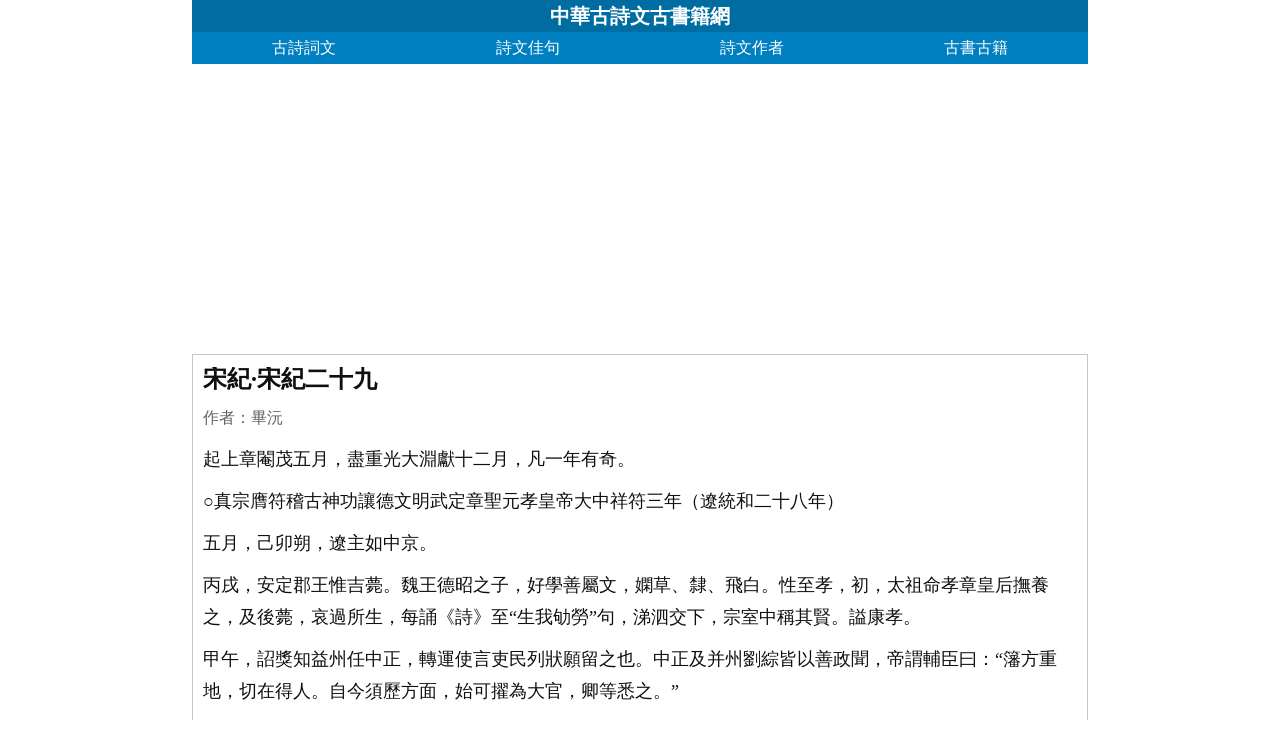

--- FILE ---
content_type: text/html; charset=utf-8
request_url: https://www.arteducation.com.tw/guwen/bookv_772.html
body_size: 20180
content:
<!DOCTYPE html><html lang="zh-TW"><head><meta charset="utf-8"><meta http-equiv="Content-Language" content="zh-TW" /><meta http-equiv="Cache-Control" content="no-transform" /><meta http-equiv="Cache-Control" content="no-siteapp" /><meta http-equiv="X-UA-Compatible" content="IE=edge,chrome=1" /><meta name="viewport" content="width=device-width, initial-scale=1, maximum-scale=1, user-scalable=no"><meta name="applicable-device" content="pc,mobile" /><meta name="format-detection" content="telephone=no,email=no,adress=no" /><title>續資治通鑑·宋紀·宋紀二十九_全文_原文_翻譯_解釋_意思_心得_中華古詩文古書籍網</title><meta name="description" content="宋紀·宋紀二十九作者：畢沅起上章閹茂五月，盡重光大淵獻十二月，凡一年有奇。  ○真宗膺符稽古神功讓德文明武定章聖元孝皇帝大中祥符三年（遼統和二十八年） 五月，己卯朔，遼主如中京。 丙戌，安定郡王惟吉薨。魏王德昭之子，好學善屬文，嫻草、隸、飛白。性至孝，初，太祖命孝章皇后撫養之，及後薨，哀過所生，每誦《詩》至“生我劬勞”句，涕泗交下，宗室中稱其賢。謚康孝。 甲" /><link type="text/css" rel="stylesheet" href="/style/all.css" /><link rel="canonical" href="https://www.arteducation.com.tw/guwen/bookv_772.html" /><script src="/8/aauto.js"></script><!--[if lt IE 9]><script src="/style/html5shiv.min.js"></script><![endif]--></head><body><header class="header"><h1><a href="/">中華古詩文古書籍網</a></h1><nav class="nav"><a href="/">古詩詞文</a><a href="/mingju/">詩文佳句</a><a href="/authors/">詩文作者</a><a href="/guwen/">古書古籍</a></nav></header><div style="clear:both;"></div><script src="/8/aresponsive.js"></script><!--BEGIN--><article><div id="main3" class="main3"><div id="bookvPlay772" style="display:none; clear:both; margin-bottom:-15px; margin-top:10px;"></div><div class="sons"><div class="cont"><h1>宋紀·宋紀二十九</h1><p class="source"><span>作者：</span><a href="/search/%e6%af%95%e6%b2%85">畢沅</a></p><div class="contson"><p>起上章閹茂五月，盡重光大淵獻十二月，凡一年有奇。 </p><p> ○真宗膺符稽古神功讓德文明武定章聖元孝皇帝大中祥符三年（遼統和二十八年） </p><p>五月，己卯朔，遼主如中京。 </p><p>丙戌，安定郡王惟吉薨。魏王德昭之子，好學善屬文，嫻草、隸、飛白。性至孝，初，太祖命孝章皇后撫養之，及後薨，哀過所生，每誦《詩》至“生我劬勞”句，涕泗交下，宗室中稱其賢。謚康孝。 </p><p>甲午，詔獎知益州任中正，轉運使言吏民列狀願留之也。中正及并州劉綜皆以善政聞，帝謂輔臣曰：“籓方重地，切在得人。自今須歷方面，始可擢為大官，卿等悉之。” </p><p>辛丑，京師大雨，平地數尺，壞廬舍，民有壓死者，賜布帛。 </p><p>先是，高麗國王王治之妃皇甫氏，有外族金致陽，出入宮掖，人言其有私，王治杖致陽，配遠地。王治薨，子誦嗣位，年十八矣。皇甫妃攝政，召致陽，授閤門通事舍人，不數年，貴寵無比。皇甫妃生子，即私於致陽所生也，謀立為王後。王誦有從弟徇，號大良院君，皇甫妃忌之，強令為僧，復遣人潛害，賴寺僧匿之獲免。 </p><p>王誦有疾，密召給事中蔡忠順，諭以輔立詢，勿令國屬異姓。忠順議遣人迎詢，而召西北面巡檢使康肇入衛。肇聞召，行至洞州，其幕下主書魏從、掌書記崔昌素怨王誦，謀為亂，給肇曰：“王疾篤，命在頃刻，宜徐行觀變。”肇猶豫不行。皇甫妃聞肇且至，惡之，遣內侍守岊領以遏之。肇父在王京，知釁隙已開，乃為書納竹杖中，令奴除發為僧，報肇曰：“王已逝，群凶用事，可亟舉兵來！”奴晝夜急走至肇所，氣竭而斃。肇探仗得書，信為然，即率甲騎五千，聲言入靖國難，至平州，始知王誦未薨，喪氣垂頭良久。其黨曰：“業已來，不可止也。”肇意遂決，廢王誦為讓國公，殺致陽，遷皇甫妃於黃州，流其親黨于海島；遣兵迎詢，立為王。詢以肇為西京留守。肇鏇弒王誦於積城縣。 </p><p>遼主謂群臣曰：“康肇弒其君誦而立詢，因而相之，大逆也，宜發兵問其罪。”群臣皆曰：“可。”國舅詳袞蕭迪里諫曰：“國家連年征討，士卒抏敝。況陛下在諒陰，年穀不登，創痍未復。高麗小國，城壘完固，勝不為武，萬一失利，恐貽後悔。不如遣一介之使，告問其故，彼若伏罪則已，不然，興師未晚。”遼主狃於南伐之勝，不聽，丙午，詔諸道繕甲兵以備東征。 </p><p>六月，庚戌，遼遣使告糴，詔雄州糴粟二萬石，賤價賑之。 </p><p>知河中府楊舉正言本府父老僧道千二百九十人狀請車駕親祀后土，詔不許。 </p><p>丙辰，頒諸州《釋奠玄聖文宣王廟》並《祭器圖》。 </p><p>詔：“前歲陝西饑民有鬻子者，官為贖還其家。” </p><p>翰林侍讀學士、禮部尚書郭贄卒。帝以舊學故，親往哭之，輟朝三日，贈左僕射，諡文懿。贄喜延譽後進，宋白、趙昌言，皆其所薦也。 </p><p>翰林侍讀學士、禮部尚書邢昺，被病請告。壬戌，帝親臨問，賜藥一奩。故事，非宗戚將相，無省疾臨喪之禮，惟郭贄與昺以恩舊特用之。及卒，輟朝二日，贈左僕射。洪湛之得罪也，昺力居多，王欽若德之，昺被寵幸，亦欽若左右之。 </p><p>秋，七月，丙申，戶部尚書溫仲舒卒，贈左僕射，謚恭肅。仲舒少與呂蒙正契厚，又同登第。仲舒黜廢累年，蒙正居中書，極力援引；及被任用，反攻蒙正，士論薄之。 </p><p>己亥，詔：“南宮、北宅大將軍已下各赴書院講經史。諸子十歲以上並須入學，每日授經書，至午後乃罷；仍委侍教教授、伴讀官誘勸，無令廢惰。” </p><p>辛丑，文武官、將校、耆艾、道釋三萬餘人詣闕請祀汾陰后土，不允。表三上，八月，丁未朔，詔以來年春有事於汾陰。 </p><p>戊申，以知樞密院事陳堯叟為祀汾陰經度制置使，翰林學士李宗諤副之。 </p><p>河北轉運使李士衡獻錢帛三十萬以佐用度，詔褒之。 </p><p>己酉，發陝西、河東兵五千人赴汾陰給役，置急腳遞鋪，出廄馬，增驛傳遞鋪卒至八千餘人。 </p><p>庚戌，命翰林學士晁迥、楊億等與太常禮院詳定祀汾陰儀注。 </p><p>詔：“汾陰路禁弋獵，不得侵占民田，如東封之制。” </p><p>壬子，升、洪、潤州屢火，遣使存撫，祀境內山川。 </p><p>甲寅，召近臣觀書龍圖閣，帝閱《元和國計簿》，三司使丁謂進曰：“唐江淮歲運米四十萬至長安，今乃五百餘萬，府庫充仞，倉廩盈衍。”帝曰：“民俗康阜，誠賴天地宗廟降祥，而國儲有備，亦自計臣宣力也。”謂再拜謝。 </p><p>丁巳，詔：“寶鼎縣不得笞箠人，有罪並送府驅遣。” </p><p>庚申，解州言池鹽不種自生，其味特嘉；取其精明尤異者上進。詔遣使祭池廟。 </p><p>賜大理評事蘇耆進士及第。耆，易簡子，宰相王旦女婿也。耆先舉進士，及唱第，格在諸科，知樞密院陳堯叟為帝具言之，帝顧問旦，旦卻立不對。耆曰：“願縣修學。”既出，堯叟謂旦曰：“公一言，則耆及第矣。”旦笑曰：“上親臨軒試天下士，示至公也。旦為宰相，自薦親屬於冕旒之前，士子盈庭，得無失禮？”堯叟愧謝曰：“乃知宰相真自有體。”至是耆獻所為文，召試學士院，而有是命。旦長女婿殿中丞雍丘韓億，亦嘗獻所為文，帝亟欲召試，旦力辭之。億例當守遠郡，帝特召見，改太常博士，知洋州。旦私語其女曰：“韓郎入川，汝第歸吾家，勿憂也。吾若有求於上，它日使人指韓郎緣婦翁奏免遠適，則其為損不細矣。”億聞之，喜曰：“公待我厚也。” </p><p>丙寅，遼主謁顯陵、乾陵。 </p><p>丁卯，群臣五表請上尊號；不許。 </p><p>遼主自將伐高麗，以皇弟楚王隆祐留守京師，北府宰相、駙馬都尉蕭巴雅爾為都統，北面林牙蕭僧努為都監。 </p><p>辛未，命曹利用祭汾河。 </p><p>有司定祀后土儀，度廟庭，擇地為坎，其玉冊、玉匱、石匱、石感、印寶，悉如社首之制；從之。 </p><p>乙亥，河中府父老千七百人詣闕迎駕，帝勞問之，賜以緡帛。 </p><p>九月，戊寅，詔：“西路行營，宜令儀鸞司止用油幕為屋，以備宿衛，不須覆以蘆竹。” </p><p>辛巳，河東轉運使、兵部郎中陳若拙請以所部緡錢芻粟十萬轉輸河中以助經費，許之。 </p><p>癸未，陳堯叟言：“築壇於脽上，如方丘之制。廟北古雙柏旁起堆阜，即就用其地焉。” </p><p>乙酉，遼使冊西平王李德明為夏國王。鏇遺樞密直學士高正、引進使韓杞宣問高麗王詢。 </p><p>丁亥，帝作《宗室座右銘》並注，賜寧王元亻屋而下，從判宗正等趙湘請也。 </p><p>知華州崔端言父老二千餘人慾詣闕請幸西嶽，詔答之。 </p><p>癸巳，杖殺入內高品江守恩於鄭，坐擅取民田麥穗及私役軍士故也。論者謂朝廷行罰不私，中外莫不悚慶。 </p><p>初，有司議：“祀宇之旁難行覲禮，欲俟還至河中，朝會，肆赦。”於是陳堯叟等言：“寶鼎行宮之前，可以設壇遺，如東封之制。”詔如堯叟等奏。 </p><p>甲辰，內出綏撫十六條，頒江、淮南安撫使。 </p><p>冬，十月，庚戌，陳堯叟言解州父老欲詣闕奉迎車駕，詔堯叟諭止之。 </p><p>戊午，命三司使丁謂赴汾陰路計度糧草。 </p><p>庚申，丁謂等上《大中祥符封禪記》五十卷，帝制序，藏祕閣。 </p><p>是月，女真進良馬萬匹於遼，乞從征高麗，遼主許之。高麗王王詢遣使奉表於遼，乞罷師，不許。 </p><p>十一月，庚辰，司天台韓顯符所造銅渾儀，徙置於龍圖閣，召輔臣同觀。詔顯符擇監官或子孫可教者授其法。 </p><p>李允則以遼人舉兵伐高麗事上聞，帝謂王旦等曰：“契丹伐高麗，萬一高麗窮蹙，或歸於我，或來乞師，何以處之？”旦曰：“當顧其大者。契丹方固盟好，高麗貢奉累歲不一至。”帝曰：“然。可諭登州侍其旭，如高麗有使來乞師，即語以累年貢奉不入，不鋼彈於朝廷；如有歸投者，第存恤之，不須以聞。” </p><p>遼主自將步騎四十萬，號義軍，乙酉，渡鴨綠江。康肇率師御之，戰敗，退保銅州。遼主封書於箭，諭高麗曰：“朕以前王誦服事朝廷久矣，今逆臣康肇，弒君立幼，故親率精兵，已臨國境。汝等能縛送康肇，即可班師。”丙戌，肇分兵為三，隔水而陣，一營於州西，據三水之會，肇居其中，一營於近州之山，一附城而營。肇以劍車排陣，遼師進攻之，屢卻。肇遂有輕敵之心，與人彈棋。丙戌，遼先鋒耶律敏諾率詳袞耶律達魯擊破三水砦，擒斬肇及副將李立，追亡數十里，獲所棄糧餉、鎧仗不可勝計。會遼主軍至，斬首三萬餘級。戊子，銅、霍、貴、寧等州皆降。都統蕭巴雅爾復大破高麗於努古達嶺。 </p><p>辛卯，王詢遣使上表請朝，遼主命群臣議，皆謂宜納。積慶宮使耶律瑤珠獨曰：“詢始一戰而敗，遽求納款，此詐耳，納之恐墮其計。待其勢窮力屈，納之未晚。”遼主亟於成功，許其朝，遂禁軍士俘掠，以政事舍人馬保佑為開京留守，安州團練使昂克巴為副留守，遺太子太師伊蘭將騎兵一千送保佑等赴京，又遣右僕射高正率兵往迓王詢。 </p><p>先是詢遣中郎將智蔡文援西京，而遼令盧顗、劉經入西京諭降。其守將已繕降表矣，蔡文至，焚其表，殺顗、經。城中疑貳，蔡文出屯城南。會東北界都巡檢使卓思正率兵至，與蔡文合兵入城守。遼又使韓杞等往諭，思正出驍騎突殺杞等。思正以蔡文為先鋒出拒，保佑、伊蘭等敗走。又圍高正使館，正與麾下壯士突圍出，餘卒多死。遼主怒，復遣伊蘭擊之，蔡文累戰皆敗。越五日，遼主進駐城西，城中恟懼，思政佯言出戰，夜開門循，蔡文奔還。 </p><p>高麗諸臣欲降，姜邯寶曰：“當避其鋒，徐圖興復耳。”王詢乃夜攜後宮及吏部侍郎蔡忠順等遁去。巴雅爾、敏諾等破開京，焚宮廟民居皆盡，追至清江而還。 </p><p>庚子，陝州言寶鼎縣黃河清。十二月，丙午，寶鼎縣黃河再清。集賢校理晏殊獻《河清頌》。 </p><p>壬子，大宴含光殿。軍校營在新城外者，並令終宴，至夕，遣內侍持鑰往諸門，俟盡出，闔扉入鑰。遂為定製。 </p><p>乙卯，告太廟，奉天書，如東封之制。 </p><p>丙辰，以資政殿大學士向敏中權東京留守；三司使丁謂為行在三司使，鹽鐵副使林特副之。 </p><p>丁巳，翰林學士李宗諤等上《新修諸道圖經》千五百六十六卷，詔獎之。 </p><p>禁扈從諸色人燔爇道路草木。 </p><p>知雜御史趙湘，請依《周禮》置土訓、誦訓，纂錄所經山川古蹟風俗，以資宸覽；詔錢易、陳越、劉筠、宋綬掌其事，每頓進一卷。 </p><p>龍圖閣待制孫奭，由經術進，守道自處，即有所言，未嘗阿附取悅。帝嘗問以天書，奭對曰：“臣愚所聞：‘天何言戰！’豈有書也！”帝知奭朴忠，每優容之。是歲，特命向敏中諭奭，令陳朝廷得失。奭上納諫、恕直、輕徭、薄賦四事，頗施用其言。及將有汾陰之役，會歲旱，京師近郡谷價翔貴，奭遂奏疏曰：“先王卜征五年，歲習其祥，祥習則行，不習則增修德而改卜。陛下始畢東封，更議西幸，則非先王卜征五年慎重之意，其不可一也。夫汾陰后土，事不經見。昔漢武帝將行封禪大禮，欲優遊其事，故先封中嶽，祀汾陰，始巡幸郡縣，浸尋於泰山。今陛下既已登封，復欲行此，其不可二也。《周禮》，圜丘、方澤，所以郊祀天地，今南北郊是也。漢初承秦，唯立五畤以祀天，而后土無祀，故武帝立祠於汾陰。自元、成以來，從公卿之議，徙汾陰后土於北郊，後之王者多不祀汾陰。今陛下乃欲舍北郊而祀汾陰，其不可三也。西漢都雍，去汾陰至近。今陛下經重關，越險阻，輕棄京師根本，其不可四也。河東者，唐王業所起之地，唐又都雍，故明皇間幸河東，因祀后土，與聖朝事異。今陛下無故欲祠汾陰，其不可五也。夫遇災而懼，周宣所以中興。比年以來，水旱相繼，陛下宜側身修德以答天譴，豈宜下徇奸回，遠勞民庶，忘社稷之大計，慕簫鼓之盤游！其不可六也。夫雷以二月出，八月入，失時則為異；今震雷在冬，為異尤甚。天戒丁寧，陛下未悟，其不可七也。先王先成民而後致力於神，今國家土木之功，累年未息，水旱作沴，饑饉居多；乃欲勞民事神，神其享之乎！其不可八也。陛下欲行此禮，不過如漢武帝、唐明皇刻石頌功而已，此皆虛名也。陛下欽明睿哲，當追蹤二帝、三王之事，豈止效此虛名！其不可九也。唐明皇嬖寵害政，奸佞當塗，身播國屯，兵纏魏闕，今議者引開元故事以為盛烈，乃欲倡導陛下而為之，其不可十也。臣猶懼言不逮意，願少賜清問，以畢其說。” </p><p>帝遣內侍皇甫繼明諭以具條再上，於是奭又上疏曰：“陛下將幸汾陰，而京師民心弗寧，江、淮之眾，困於調發，理須鎮安而矜存之。且土木之功未息而攘奪之盜必行，契丹治兵不遠邊境，雖馳單使，寧保其心！昔黃巢出自凶飢，陳勝起於徭戍。隋煬帝緣勤遠略，唐高祖由是開基；晉少主智昧邊防，耶律德光因之入汴。今陛下俯從奸佞，遠棄京師，罔念民疲，不虞邊患，涉仍歲荐饑之地，修違經久廢之祠，又安知饑民之中無黃巢之劇賊乎？役徒之內無陳勝之大志乎？肘腋之下無英雄之窺伺乎？燕薊之間無敵人之觀釁乎？陛下方祠后土，駐蹕河中，若敵騎敗盟，忽及澶淵，陛下知魏鹹信能堅據河橋乎？周瑩居中山能摧鋒卻敵乎？又或渠魁俠帥，嘯聚原野，劫掠州縣，侵軼郊畿，行在遠聞，得不驚駭？陛下雖前席問計，群臣欲借箸出奇，以臣料之，恐無及也。又，竊見今之奸臣，以先帝寅畏天災，詔停封禪，故贊陛下力行東封，以為繼成先志也。先帝欲北平幽朔，西取繼遷，大勛未集，用付陛下，則群臣未嘗獻一謀、畫一策，以佐陛下繼先帝之志。而乃卑辭重幣，求和於契丹，蹙國縻爵，姑息於保吉；謂主辱臣死為空言，以誣下罔上為己任。撰造祥瑞，假託鬼神，才畢東封，便議西幸，輕勞聖駕，虐害饑民，冀其無事往還，謂已大成勳績。是陛下以祖宗艱難之業，為佞邪僥倖之資，臣所以長嘆痛哭也！” </p><p>時群臣數奏祥瑞，奭又上疏言：“五載巡狩，《虞書》常典；觀民設教，羲《易》明文。何須紫氣黃雲，始能封岳；嘉禾異草，然後省方！今野雕山鹿，並形奏簡，秋旱冬雷，率皆稱賀。將以欺上天，則上天不可欺；將以愚下民，則下民不可愚；將以欺後世，則後世必不信；腹非竊笑，有識盡然，上玷聖明，不為細也！”疏入，不報。 </p><p> ○真宗膺符稽古神功讓德文明武定章聖元孝皇帝大中祥符四年（遼統和二十九年） </p><p>春，正月，乙亥朔，遼主自高麗班師，所降諸城復叛。至貴州南峻岭谷，大雨連日，馬駝皆疲，甲仗多遺棄，霽，乃得渡。 </p><p>陝西提點刑獄官言邠、寧、環、慶副都部署陳興縱所部禁兵劫盜，詔釋不誅，辛巳，徙知永興軍王嗣宗代之。 </p><p>邠州城東有靈應公廟，傍有山穴，群狐處焉，妖巫挾之為人禍福，凡水旱疾疫悉禱之。及嗣宗至，毀其廟，熏其穴，得數十狐，盡殺之，淫祀遂息。</p><p>詔：“執事汾陰懈怠者，罪勿原。” </p><p>癸未，代州言粟斗十餘錢。 </p><p>乙酉，親習祀后土儀於崇德殿。 </p><p>丁亥，謁啟聖院太宗神御殿、普安院元德皇后聖容，告將行也。 </p><p>己丑，遼主次鴨綠江。庚寅，皇后及皇弟楚王隆祐迎於來遠城。 </p><p>丁酉，車駕奏天書發京師。群臣言日上有黃氣如匹素，五色雲如蓋。是夕，次中牟縣。 </p><p>戊戌，次鄭州。命陳彭年、王曙同詳定邀駕詞狀。 </p><p>庚子，次鞏縣。判河陽張齊賢見於汜水頓，侍食畢，即還任。 </p><p>辛丑，過訾邨，設幄殿，奉置山陵神坐，帝靴袍拜哭奠獻。是日，有白霧起陵上，俄覆神幄，群臣以為帝哀慘所感。夕，次偃師縣。 </p><p>壬寅，至西京。 </p><p>甲辰，發西京，至慈澗頓，大官始進素膳。夕，次新安縣。 </p><p>二月，乙巳朔，次澠池縣。 </p><p>戊申，東京言獄空。 </p><p>壬子，出潼關，渡渭河，次嚴信倉，遣近臣祀西嶽。 </p><p>丙辰，次永安鎮，遣近臣祀河瀆。 </p><p>丁巳，發永安鎮，群臣言有黃雲隨天書輦。法駕入寶鼎縣奉祇宮。 </p><p>戊午，致齋。召近臣登延慶亭，南望仙掌，北瞰龍門，自宮至脽，列植嘉樹，六師環宿，行闕旌旗帟幕照耀效次，眺覽久之。 </p><p>己未，寶鼎縣守臣言氵糞泉涌，有光如燭。庚申，群官宿祀所。 </p><p>辛酉，具法駕詣脽壇，夾路燎火，其光如晝，甬道盤屈，周以黃麾仗。至壇次，服袞冕，登壇，祀后土地祇，備三獻，奉天書於神坐之左，以太祖、太宗並配，悉如封禪禮。司天奏言黃氣繞壇，月重輪，眾星不見，惟大角光明。少頃，改服通天冠、絳紗袍，乘輦詣廟，登歌奠獻，省封石匱，遣官分奠諸神。登鄈丘亭，視汾河，望梁山，顧左右曰：“此漢武帝泛樓船處也。”即日，還奉祇宮。詔以奉祇宮為太寧宮，增葺殿室，設后土聖母像，又遣官祭告河瀆。 </p><p>壬戌，御朝覲壇，受群臣朝賀。大赦天下，恩賜如東封例。建寶鼎縣為慶成軍，給復二年，賜天下酺三日。大宴穆清殿，賜父老酒食衣帛。帝作《汾陰二聖配饗銘》、《河瀆》、《西海》等贊。 </p><p>癸亥，發慶成軍，觀氵糞泉。夕，次永安鎮。 </p><p>甲子，次河中府，幸舜廟，賜舜井名廣孝泉。度河橋，觀鐵牛。又幸河瀆廟，登後亭，見民有操舟而漁，秉耒而耕者，帝曰：“百姓作業其樂乎！使吏無侵憂，則日用而不知矣。” </p><p>召草澤李瀆、劉巽；瀆以疾辭，授巽大理評事，致仕。瀆，瑩子，淳澹好古，王旦、李宗諤與之世舊，每勸其仕，瀆皆不答。於是直史館孫冕言其隱操，陳堯叟復薦之。既辭疾不至，遣內侍勞問，令長吏歲時存問。 </p><p>乙丑，御宣恩樓觀酺。 </p><p>加號西嶽金天王曰順聖金天王，遣鴻臚少卿裴莊祭告。又詔葺夷、齊廟。 </p><p>丙寅，賜親王、輔臣、百官酺宴於行在尚書省，凡二日。 </p><p>戊辰，發河中府。己巳，次華陰縣，幸雲台觀觀陳摶畫像，除其觀田租。庚午，謁順聖金天王廟，群臣陪位，遣官分奠廟內諸神。又幸巨靈真君觀，並除其田租，宴從官父老於行宮之宣澤樓。召見華山隱士鄭隱、敷水隱士李寧，賜隱號曰貞晦先生。 </p><p>辛未，次閿鄉縣，召承天觀道士柴通玄，賜坐，問以無為之要，除其觀田租。通玄年百餘歲，善服氣，語無文飾，多以修身謹行為說雲。 </p><p>壬申，次湖城縣，宴虢州父老於行宮門。 </p><p>三月，甲戌朔，次陝州，召草澤魏野，辭疾不至。野居州之東郊，不求聞達，趙昌言、寇準來守是州，皆賓禮焉。野分詩精苦有唐人風，遼使者嘗言本國得其《草堂集》上帙，願求全部，詔與之。至是帝巡幸之暇，回望林嶺間，亭檻幽絕，意非民俗所居，時野方教鶴舞，俄報有中使至，抱琴逾坦而走。帝乃遣使圖上其所居，令長吏常加存撫。 </p><p>乙亥，幸順正王廟，宴從官父老於霈澤惠民樓。又登北樓，望大河，賜運河卒時服。是日，雨，石普請駐蹕城中，勿涉泥濘，因令扈從至西京。 </p><p>戊寅，次新安縣。帝之還也，以道遠，閔衛士肩輿執蓋之勞，多乘車馬，御烏藤帽。翼日，入西京，以知河南府薛映有治狀，賜詩嘉獎。癸未，張齊賢來河陽來朝，召之也。 </p><p>甲申，幸太子太師呂蒙正第，慰撫之，賜賚有加。問蒙正：“諸子孰可用？”對曰：“臣之子豚犬耳；臣侄夷簡，宰相才也。” </p><p>陳堯叟、李宗諤自河中府來朝，言初經度祀事至禮畢，凡土木工三百九十萬餘，止役軍士輦送糧草，供應頓遞亦未嘗差擾編民，帝稱善。 </p><p>戊子，丁謂言有鶴二百餘翔天書殿上，又有五百餘飛集太清殿。 </p><p>乙丑，御五鳳樓觀酺。 </p><p>車駕將朝陵，甲午，發西京。 </p><p>乙未，帝素服乘馬至永安縣，齋於行宮。丙申，謁安陵、永昌、永熙、元德皇太后陵。帝奠獻悲泣，感動左右。又遍詣諸後陵、諸王墳致奠。命中使遍祭皇親諸墳及詣汝州祭秦王墳。 </p><p>丁酉，次鞏縣，張齊賢辭歸河陽，賜衣帶、器幣如侍祀例。 </p><p>戊戌，至汜水縣。虎牢關路險，命執炬火以警行者。河陽結採為樓，備樂奏，帝以太宗忌辰甫近，亟止之。夕，至滎陽縣。改虎牢關為行慶關。 </p><p>己亥，次鄭州。庚子，召從官宴於迴鑾慶賜樓，宴父老於樓下，不作樂。 </p><p>癸卯，次瓊林苑，賜部署鈐轄羊酒，犒設將士。 </p><p>遼大丞相晉國王耶律隆運，從征高麗還，得疾，遼主與後親臨視藥，是月卒，年七十一。贈尚書令，諡文忠，官給葬懼，建廟乾陵側。 </p><p>遼以北院大王耶律實嚕為北院樞密使，封韓王。自耶律隆運知北院，職多曠廢，實嚕拜命之日，朝野相慶。 </p><p>隆運之病也，遼主問：“孰可代卿者？”隆運曰：“北院郎君耶律世良可任也。”實嚕復就問北府之選，，隆運曰：“無出世良右。”世良才敏給，練達典故，遼主嘗識之，遂代實嚕為北院大王。 </p><p>夏，四月，甲辰朔，駕至自汾陰。 </p><p>己酉，謁太廟，又謁元德太后廟。 </p><p>庚戌，詔以時漸炎燠，京師賜酺宜至今秋。 </p><p>癸丑，遣近臣祭謝後士、西嶽、西海、西瀆，又遣官分詣諸陵致祭。 </p><p>己未，詔恭上汾陰后土廟額曰太守。 </p><p>以河中府進士薛南為試將作監主簿，首詣闕請祀汾陰者也。 </p><p>乙丑，葺尚書省，三月而畢。 </p><p>丁卯，許國公呂蒙正卒，贈中書令，諡文穆。蒙正有器量，居政府不喜更張。初參知政事，入朝，有朝士指之曰：“此子亦參政邪？”蒙正陽不聞。同列不能平，令詰其姓名，蒙正遽止之曰：“一知姓名，終身不能忘，不如弗知也。”嘗問諸子曰：“我為相，外議如何？”諸子云：“甚善。但人言無能為，事權多為同列所爭。”蒙正曰：“我誠無能，但善用人耳。”朝士有藏古鏡者，自言能照二百里，欲獻蒙正以求知。蒙正笑曰：“吾面不過碟子大，安用照二百里哉！”聞者嘆服。 </p><p>五月，甲戌朔，遼主詔已奏之事，送所司附日曆。又詔帳族有罪，黥墨依諸部人例。 </p><p>刑部郎中王濟卒。臨終自草遺表，大率以進賢退諛佞，罷土木不急之費為言，餘不及私。 </p><p>癸巳，詔州城置孔子廟。 </p><p>乙未，詔加上五嶽帝號，以向敏中等為五嶽奉冊使，往致祭，奉冊袞冕焉。 </p><p>遼以參知政事劉慎行為南院樞密使，南府宰相邢抱質知南院樞密使事。慎行，景之子；抱質，抱朴之弟也。 </p><p>六月，丙午，太白晝見。 </p><p>乙卯，遼北院樞密使韓王實嚕卒。丙辰，以南院大王華格為北院樞密使。 </p><p>先是遼西北路招討使蕭托雲自肅州還，詔尚金鄉公主，拜駙馬都尉，加同政事門下平章事。托雲言於遼主曰：“準布宜各分部，治以節度使。”丁巳，置準布諸部節度使。自後節度使往往非材，部民多怨。 </p><p>兩浙、福建、荊湖、廣南諸州，循偽制輸丁身錢，歲凡四十五萬四百貫。民有子者。或棄不養，或賣為僮僕，或度為釋、老。秋，七月，壬申朔，詔悉除之。 </p><p>國史院進所修《太祖紀》，帝錄紀中義例未當者二十餘條，謂王旦、王欽若等曰：“如以鐘鼓樓為漏室，窯務為甄官，豈若直指其名也？悉宜改正！”欽若曰：“此晁迥、楊億所修。”帝曰：“卿嘗參之邪？旦曰：“朝廷撰集大典，並當悉心，務令廣備，初無彼此之別也。”因詔：“每卷自今先奏草本，編修官及同修史官，其初修或再詳看，皆具載其名，如有改正增益事件字數，亦各於名下題出，以考勤惰。” </p><p>壬午，鎮、眉、昌等州地震。 </p><p>甲午，馮拯罷為刑部尚書，知河南府。 </p><p>八月，帝謂宰相曰：“朝廷宜守經制，儻務更張，則攀擾者眾。乃知命令之出，不可不謹。今言某事有利，輕為釐革，始則皆以為當，久乃翻成有害，須加裁正，是朝令夕改也。又蒞官之人，不必過為寬恕，以致弛慢；或探求罪惡，不顧煩擾，抑又甚至。”王旦曰：“古人有言，法出而弊作，令下而奸生。寬則民慢，陷法者多；猛則民殘，無所措手足；正為此也。” </p><p>甲辰，兗州言虸蚄生，有蟲青色，隨齧之，化為水，時謂“旁不肯蟲”。帝謂宰相曰：“昨遣人潛視東畿苗稼，大率所傷不過三四分。”王旦曰：“陛下憂民之切，上天固當垂祐；矧連歲豐稔，今茲小損，亦未至失所。” </p><p>右諫議大夫知廣州楊覃，勤於吏事，所至以幹局稱。南海有番舶之利，前後牧守或致謗議，覃循謹清介，遠人宜之。及卒，父老有灑泣者。 </p><p>三司使丁謂言：“東封及汾陰賞賜億萬，加以蠲復諸路租賦，除免口算，恩澤寬大，恐有司經費不給。”帝曰：“國家所務，正在澤及下民。但敦本抑末，節用謹度，自當富足！” </p><p>乙巳，太白晝見。 </p><p>乙丑，刻御製《大中祥符頌》於左承天祥符門。 </p><p>河決通利軍。 </p><p>九月，癸巳，御乾元樓觀酺，凡五日。 </p><p>是秋，遼主獵於平地松林。 </p><p>冬，十月，庚子朔，遼主駐廣平淀。 </p><p>丁巳，帝以江南、淮南接壤，而鹽酒之價不等，令三司與江淮制置發動使李溥規定以聞。有司言慮失歲課，帝曰：“苟便於民，何顧歲入邪！” </p><p>殿中侍御史薛奎，性剛，不苟合，遇事敢言。帝時數宴大臣，至有沾醉者，奎諫曰：“陛下嗣位之初，勤心萬務而簡於宴幸。今天下誠無事，而歡樂無度，又大臣數被酒無威儀，非所以尊朝儀。”帝善其言。 </p><p>十一月，庚午朔，遼主如顯州。 </p><p>丙子，帝御崇政殿親試進士，賜張師德等及第、出身有差。師德，去華子也。 </p><p>壬午，知河南府馮拯，請贈給官市芻粟之直，陳堯叟曰：“增直以市，不若徙馬它所。京師馬舊留二萬，今留七千，有餘悉付外監，仍欲於七千之中更以四千付淳澤監，歲可省芻粟三百餘萬。若有給賜，朝取夕至矣。”從之。帝又曰：“馬及十萬當且止。”王旦曰：“聽民間畜養，官中緩急，以本直市之，猶外廄耳。且聽費芻粟，皆出兩稅，少損馬食，用資軍儲，亦當世之切務。”馬知節曰：“馬多不精，雖十萬匹，選可用者當得四五萬耳。多蓄駑弱，其費愈甚。”帝然之。 </p><p>工部侍郎种放，屢至闕下，俄復還山。人有貽書嘲其出處之跡，且勸以棄位居岩谷，放不答。放晚節頗飾輿服，於長安廣置良田，歲利甚博，亦有強市者，遂致爭訟，門人族屬依倚恣橫。王嗣宗之出守長安，始甚敬放，放被酒稍倨。互相議誚。嗣宗怒，因上疏言所部兼併之家凡十餘族，而放為之首，且述放弟侄無賴，奪編氓厚利，願賜放終南田百畝，徙放嵩山。疏辭極其醜詆，目放為魑魅，且屢遣人責放不法。帝方待放厚，詔工部郎中施護推究，會赦而止。於是放自乞徙居嵩山，詔遣內侍起第賜之。然猶往來終南，案視田畝，每行必給驛乘，時議浸薄焉。 </p><p>戊戌，詔加上五嶽諸後之號，仍遣官祭告。 </p><p>是月，詔遣使臣一人管句故太師趙普家事；普妻和氏卒，因其家自請而從之。 </p><p>十二月，庚子朔，遼主復如廣平淀。 </p><p>戊申，太常博士江嗣宗言：“陛下躬臨庶政，十有五年，殿庭間事，一取聖斷，有勞宸慮。今請禮樂征伐大事出於一人，自餘細務委任大臣百司。”帝曰：“此頗識大體。”乃詔褒嗣宗，從其所請。 </p><p>癸丑，遼以知南院樞密使邢抱質年老，詔乘小車入朝。 </p><p>是月，遼置歸、寧二州。 </p><p>是歲，遼御試進士，放高承顏等二人。</p></div></div><div class="bookvmiddle"><a href="/guwen/bookv_771.html">上一章</a><a style="border:0px;line-height:27px; height:27px;" href="/guwen/book_9.html">回目錄</a><a href="/guwen/bookv_773.html">下一章</a></div></div></div></article><!--END--><div style="clear:both;"></div><script src="/8/aresponsive.js"></script><section><style type="text/css">.titletype .son3{width:100%;margin-left:10px;clear:both;border-bottom:1px dashed #DAD9D1;overflow:hidden;padding-bottom:5px;}.titletype .son3 .sleft{width:54px;float:left;color:#275F38;}.titletype .son3 .sleft span{float:left;margin-top:14px;font-size:18px;}.titletype .son3 .sright{width:76%;float:left;}.titletype .son3 .sright a{float:left;margin-top:14px;width:54px;font-size:18px;overflow:hidden;height:22px;}</style><div class="titletype"><div id="type1" class="son3"><div class="sleft"><span>類型：</span></div><div class="sright"><a href="/shiwen/default_1A1A1.html">寫景</a><a href="/shiwen/default_1A2A1.html">詠物</a><a href="/shiwen/default_1A3A1.html">春天</a><a href="/shiwen/default_1A4A1.html">夏天</a><a href="/shiwen/default_1A5A1.html">秋天</a><a href="/shiwen/default_1A6A1.html">冬天</a><a href="/shiwen/default_1A7A1.html">寫雨</a><a href="/shiwen/default_1A8A1.html">寫雪</a><a href="/shiwen/default_1A9A1.html">寫風</a><a href="/shiwen/default_1A10A1.html">寫花</a><a href="/shiwen/default_1A11A1.html">梅花</a><a href="/shiwen/default_1A12A1.html">荷花</a><a href="/shiwen/default_1A13A1.html">菊花</a><a href="/shiwen/default_1A14A1.html">柳樹</a><a href="/shiwen/default_1A15A1.html">月亮</a><a href="/shiwen/default_1A16A1.html">山水</a><a href="/shiwen/default_1A17A1.html">寫山</a><a href="/shiwen/default_1A18A1.html">寫水</a><a href="/shiwen/default_1A19A1.html">長江</a><a href="/shiwen/default_1A20A1.html">黃河</a><a href="/shiwen/default_1A21A1.html">兒童</a><a href="/shiwen/default_1A22A1.html">寫鳥</a><a href="/shiwen/default_1A23A1.html">寫馬</a><a href="/shiwen/default_1A24A1.html">田園</a><a href="/shiwen/default_1A25A1.html">邊塞</a><a href="/shiwen/default_1A26A1.html">地名</a><a href="/shiwen/default_1A27A1.html">抒情</a><a href="/shiwen/default_1A28A1.html">愛國</a><a href="/shiwen/default_1A29A1.html">離別</a><a href="/shiwen/default_1A30A1.html">送別</a><a href="/shiwen/default_1A31A1.html">思鄉</a><a href="/shiwen/default_1A32A1.html">思念</a><a href="/shiwen/default_1A33A1.html">愛情</a><a href="/shiwen/default_1A34A1.html">勵志</a><a href="/shiwen/default_1A35A1.html">哲理</a><a href="/shiwen/default_1A36A1.html">閨怨</a><a href="/shiwen/default_1A37A1.html">悼亡</a><a href="/shiwen/default_1A38A1.html">寫人</a><a href="/shiwen/default_1A39A1.html">老師</a><a href="/shiwen/default_1A40A1.html">母親</a><a href="/shiwen/default_1A41A1.html">友情</a><a href="/shiwen/default_1A42A1.html">戰爭</a><a href="/shiwen/default_1A43A1.html">讀書</a><a href="/shiwen/default_1A44A1.html">惜時</a><a href="/shiwen/default_1A45A1.html">婉約</a><a href="/shiwen/default_1A46A1.html">豪放</a><a href="/shiwen/default_1A47A1.html">詩經</a><a href="/shiwen/default_1A48A1.html">民謠</a><a href="/shiwen/default_1A49A1.html">節日</a><a href="/shiwen/default_1A50A1.html">春節</a><a style=" width:75px;" href="/shiwen/default_1A51A1.html">元宵節</a><a style=" width:75px;" href="/shiwen/default_1A52A1.html">寒食節</a><a style=" width:75px;" href="/shiwen/default_1A53A1.html">清明節</a><a style=" width:75px;" href="/shiwen/default_1A54A1.html">端午節</a><a style=" width:75px;" href="/shiwen/default_1A55A1.html">七夕節</a><a style=" width:75px;" href="/shiwen/default_1A56A1.html">中秋節</a><a style=" width:75px;" href="/shiwen/default_1A57A1.html">重陽節</a><a style="width:110px;" href="/shiwen/default_1A58A1.html">憂國憂民</a><a style="width:110px;" href="/shiwen/default_1A59A1.html">詠史懷古</a><a style="width:110px;" href="/shiwen/default_1A60A1.html">宋詞精選</a><a style="width:110px;" href="/shiwen/default_1A1035A1.html">詞牌大全</a><a style="width:110px;" href="/shiwen/default_1A79A1.html">古文觀止</a><a style="width:110px;" href="/shiwen/default_1A61A1.html">國小古詩</a><a style="width:110px;" href="/shiwen/default_1A62A1.html">國中古詩</a><a style="width:110px;" href="/shiwen/default_1A63A1.html">高中古詩</a><a style="width:110px;" href="/shiwen/default_1A64A1.html">國小文言文</a><a style="width:110px;" href="/shiwen/default_1A65A1.html">國中文言文</a><a style="width:110px;" href="/shiwen/default_1A66A1.html">高中文言文</a><a style="width:110px;" href="/shiwen/default_1A67A1.html">古詩十九首</a><a style="width:110px;" href="/shiwen/default_1A68A1.html">唐詩三百首</a><a style="width:110px;" href="/shiwen/default_1A69A1.html">古詩三百首</a><a style="width:110px;" href="/shiwen/default_1A70A1.html">宋詞三百首</a></div></div><div id="type2" class="son3"><div class="sleft"><span>作者：</span></div><div class="sright"><a href="/shiwen/default_2A247A1.html">李白</a><a href="/shiwen/default_2A474A1.html">杜甫</a><a href="/shiwen/default_2A183A1.html">蘇軾</a><a href="/shiwen/default_2A515A1.html">王維</a><a href="/shiwen/default_2A211A1.html">杜牧</a><a href="/shiwen/default_2A272A1.html">陸游</a><a href="/shiwen/default_2A18A1.html">元稹</a><a href="/shiwen/default_2A269A1.html">李煜</a><a href="/shiwen/default_2A113A1.html">岑參</a><a href="/shiwen/default_2A682A1.html">韓愈</a><a href="/shiwen/default_2A2A1.html">齊己</a><a href="/shiwen/default_2A491A1.html">賈島</a><a href="/shiwen/default_2A552A1.html">曹操</a><a href="/shiwen/default_2A535A1.html">柳永</a><a href="/shiwen/default_2A349A1.html">李賀</a><a href="/shiwen/default_2A390A1.html">張籍</a><a href="/shiwen/default_2A322A1.html">曹植</a><a href="/shiwen/default_2A392A1.html">皎然</a><a href="/shiwen/default_2A232A1.html">孟郊</a><a href="/shiwen/default_2A694A1.html">貫休</a><a href="/shiwen/default_2A267A1.html">許渾</a><a href="/shiwen/default_2A135A1.html">羅隱</a><a href="/shiwen/default_2A56A1.html">張祜</a><a href="/shiwen/default_2A482A1.html">王建</a><a href="/shiwen/default_2A622A1.html">韋莊</a><a href="/shiwen/default_2A289A1.html">王勃</a><a href="/shiwen/default_2A477A1.html">姚合</a><a href="/shiwen/default_2A432A1.html">晏殊</a><a href="/shiwen/default_2A583A1.html">盧綸</a><a href="/shiwen/default_2A630A1.html">岳飛</a><a href="/shiwen/default_2A238A1.html">屈原</a><a href="/shiwen/default_2A495A1.html">錢起</a><a href="/shiwen/default_2A130A1.html">韓偓</a><a href="/shiwen/default_2A459A1.html">朱熹</a><a href="/shiwen/default_2A227A1.html">高適</a><a href="/shiwen/default_2A1A1.html">方乾</a><a href="/shiwen/default_2A125A1.html">秦觀</a><a href="/shiwen/default_2A521A1.html">李嶠</a><a href="/shiwen/default_2A10A1.html">趙嘏</a><a href="/shiwen/default_2A434A1.html">鄭谷</a><a href="/shiwen/default_2A399A1.html">賀鑄</a><a href="/shiwen/default_2A149A1.html">張說</a><a href="/shiwen/default_2A53A1.html">張炎</a><a href="/shiwen/default_2A486A1.html">程垓</a><a style=" width:75px;" href="/shiwen/default_2A665A1.html">白居易</a><a style=" width:75px;" href="/shiwen/default_2A217A1.html">辛棄疾</a><a style=" width:75px;" href="/shiwen/default_2A536A1.html">李清照</a><a style=" width:75px;" href="/shiwen/default_2A197A1.html">劉禹錫</a><a style=" width:75px;" href="/shiwen/default_2A204A1.html">李商隱</a><a style=" width:75px;" href="/shiwen/default_2A645A1.html">陶淵明</a><a style=" width:75px;" href="/shiwen/default_2A757A1.html">孟浩然</a><a style=" width:75px;" href="/shiwen/default_2A646A1.html">柳宗元</a><a style=" width:75px;" href="/shiwen/default_2A405A1.html">王安石</a><a style=" width:75px;" href="/shiwen/default_2A561A1.html">歐陽修</a><a style=" width:75px;" href="/shiwen/default_2A564A1.html">韋應物</a><a style=" width:75px;" href="/shiwen/default_2A104A1.html">劉長卿</a><a style=" width:75px;" href="/shiwen/default_2A415A1.html">溫庭筠</a><a style=" width:75px;" href="/shiwen/default_2A437A1.html">王昌齡</a><a style=" width:75px;" href="/shiwen/default_2A335A1.html">陸龜蒙</a><a style=" width:75px;" href="/shiwen/default_2A361A1.html">楊萬里</a><a style=" width:75px;" href="/shiwen/default_2A507A1.html">諸葛亮</a><a style=" width:75px;" href="/shiwen/default_2A510A1.html">范仲淹</a><a style=" width:75px;" href="/shiwen/default_2A291A1.html">杜荀鶴</a><a style=" width:75px;" href="/shiwen/default_2A164A1.html">周邦彥</a><a style=" width:75px;" href="/shiwen/default_2A588A1.html">晏幾道</a><a style=" width:75px;" href="/shiwen/default_2A604A1.html">皮日休</a><a style=" width:75px;" href="/shiwen/default_2A670A1.html">吳文英</a><a style=" width:75px;" href="/shiwen/default_2A306A1.html">馬致遠</a><a style=" width:75px;" href="/shiwen/default_2A603A1.html">權德輿</a><a style=" width:75px;" href="/shiwen/default_2A397A1.html">皇甫冉</a><a style=" width:75px;" href="/shiwen/default_2A384A1.html">左丘明</a><a style=" width:75px;" href="/shiwen/default_2A329A1.html">劉辰翁</a><a style=" width:75px;" href="/shiwen/default_2A268A1.html">黃庭堅</a><a style=" width:75px;" href="/shiwen/default_2A20A1.html">趙長卿</a><a style=" width:75px;" href="/shiwen/default_2A691A1.html">張九齡</a><a style=" width:75px;" href="/shiwen/default_2A286A1.html">戴叔倫</a><a style=" width:75px;" href="/shiwen/default_2A785A1.html">卓文君</a><a style=" width:75px;" href="/shiwen/default_2A713A1.html">周敦頤</a><a style=" width:75px;" href="/shiwen/default_2A608A1.html">司馬遷</a><a style=" width:110px;" href="/shiwen/default_2A188A1.html">納蘭性德</a></div></div><div id="type3" class="son3"><div class="sleft"><span>朝代：</span></div><div class="sright"><a href="/shiwen/default_3A1A1.html">先秦</a><a href="/shiwen/default_3A2A1.html">兩漢</a><a href="/shiwen/default_3A3A1.html">魏晉</a><a href="/shiwen/default_3A4A1.html">南北朝</a><a href="/shiwen/default_3A5A1.html">隋代</a><a href="/shiwen/default_3A6A1.html">唐代</a><a href="/shiwen/default_3A7A1.html">五代</a><a href="/shiwen/default_3A8A1.html">宋代</a><a href="/shiwen/default_3A9A1.html">金朝</a><a href="/shiwen/default_3A10A1.html">元代</a><a href="/shiwen/default_3A11A1.html">明代</a><a href="/shiwen/default_3A12A1.html">清代</a></div></div><div class="son3" style="margin-bottom:5px; border:0px;"><div class="sleft"><span>形式：</span></div><div class="sright"><a href="/shiwen/default_4A1A1.html">詩</a><a href="/shiwen/default_4A2A1.html">詞</a><a href="/shiwen/default_4A3A1.html">曲</a><a href="/shiwen/default_4A4A1.html">文言文</a></div></div></div></section><footer><a href="https://www.arteducation.com.tw/guwen/bookv_772.html">續資治通鑑·宋紀·宋紀二十九,全文,原文,翻譯,解釋,意思,心得</a> @ <a href="/">中華古詩文古書籍網</a><div id="yclinks"><a href="https://www.mjib2015secrecy.com.tw/">解夢</a><a href="https://mjib2016secrecy.com.tw/">謎語</a><a href="https://mingyanjiaju.org/">名言</a><a href="https://www.newton.com.tw/">中文</a><a href="https://www.appleofmyeye.com.tw/">歌詞</a><a href="https://www.70thvictory.com.tw/">字典</a></div><script>document.getElementById("yclinks").style.display='none';</script>	</footer><script src="/style/jquery-1.8.3.min.js"></script><script>jQuery.ajaxSetup({ cache: true });var aresponsivejq = '<div class="aresponsivejq"><script src="/8/aresponsivejq.js"><\/script></div>';  $( '.sons:eq(1)' ).before( aresponsivejq );$( '.sons:eq(4)' ).before( aresponsivejq );$( '.sons:eq(8)' ).before( aresponsivejq );$( '.cont:eq(1)' ).before( aresponsivejq );</script><script src="/tj.js"></script><script defer src="https://static.cloudflareinsights.com/beacon.min.js/vcd15cbe7772f49c399c6a5babf22c1241717689176015" integrity="sha512-ZpsOmlRQV6y907TI0dKBHq9Md29nnaEIPlkf84rnaERnq6zvWvPUqr2ft8M1aS28oN72PdrCzSjY4U6VaAw1EQ==" data-cf-beacon='{"version":"2024.11.0","token":"088cd5970c944469a004a560b1423ea1","r":1,"server_timing":{"name":{"cfCacheStatus":true,"cfEdge":true,"cfExtPri":true,"cfL4":true,"cfOrigin":true,"cfSpeedBrain":true},"location_startswith":null}}' crossorigin="anonymous"></script>
</body>	<script src="/style/all.js"></script><script></script></html>

--- FILE ---
content_type: text/html; charset=utf-8
request_url: https://www.google.com/recaptcha/api2/aframe
body_size: 268
content:
<!DOCTYPE HTML><html><head><meta http-equiv="content-type" content="text/html; charset=UTF-8"></head><body><script nonce="gp5RZ0FLWKabfw1dZkmyxA">/** Anti-fraud and anti-abuse applications only. See google.com/recaptcha */ try{var clients={'sodar':'https://pagead2.googlesyndication.com/pagead/sodar?'};window.addEventListener("message",function(a){try{if(a.source===window.parent){var b=JSON.parse(a.data);var c=clients[b['id']];if(c){var d=document.createElement('img');d.src=c+b['params']+'&rc='+(localStorage.getItem("rc::a")?sessionStorage.getItem("rc::b"):"");window.document.body.appendChild(d);sessionStorage.setItem("rc::e",parseInt(sessionStorage.getItem("rc::e")||0)+1);localStorage.setItem("rc::h",'1769073069131');}}}catch(b){}});window.parent.postMessage("_grecaptcha_ready", "*");}catch(b){}</script></body></html>

--- FILE ---
content_type: text/css
request_url: https://www.arteducation.com.tw/style/all.css
body_size: 3481
content:
html,body,div,dl,dt,dd,ul,ol,li,h1,h2,h3,h4,h5,h6,pre,form,fieldset,input,p,blockquote,th,td{
     padding:0px;
     margin-top: 0px;
     margin-right: 0px;
     margin-bottom: 0px;
     margin-left: 0px;
     color:#0F0F0F;
}
 img,body,html{
    border:none;
}
 address,caption,cite,code,dfn,th,var{
    font-style:normal;
    font-weight:normal;
}
 ol,ul{
    list-style:none;
}
 li{
     float:left;
}
 caption,th{
    text-align:left;
}
 h1,h2,h3,h4,h5,h6{
    font-size:100%;
}
 p{
     line-height:160%;
}
 button{
    border: 1px solid #87A2C0;
}
 input{
    outline:0px;
}
 input[type="text"] {
    height:30px;
     line-height:30px;
    border:solid 1px #C8C7BC;
     color:#0F1600;
     float:left;
     padding-left:10px;
     width:470px;
}
 input[type="password"] {
     border:solid 1px #C8C7BC;
     height:20px;
     line-height:20px;
}
 input[type="submit"] {
    border:solid 1px #C8C7BC;
     line-height:30px;
     height:30px;
     float:left;
    font-size:14px;
     width:55px;
}
 input[type="reset"] {
    border:solid 1px #999;
     line-height:20px;
}
 input[type="button"] {
    border:solid 1px #999;
     line-height:20px;
    color:#d3d1ab;
}
 input[type="select"] {
    border:solid 1px #C8C7BC;
}
 textarea{
    border:solid 1px #bcc5d0;
     line-height:20px;
    margin-left:3px;
     margin-right:3px;
}
 select{
    border:solid 1px #999;
     line-height:20px;
}
 html,body {
    background-color:#fff;
}
 body {
    font-family: ????,Arial, Helvetica;
    font-size: 16px;
    line-height:22px;
    margin:0px;
    background-attachment:fixed;
}
 span{
    font-size: 16px;
     line-height:22px;
}
 a{
    color:#19537D;
    text-decoration: none;
     font-size:16px;
     line-height:22px;
}
 .main1{
     width:100%;
     height:50px;
     clear:both;
     background-color:#5D6146;
     border-bottom:1px solid #434535;
}
 .main1 a{
     color:#fff;
     float:left;
     font-size:25px;
     line-height:50px;
     height:50px;
     margin-left:10px;
}
 .main1 span{
    height:50px;
     line-height:50px;
     float:right;
}
 .main2{
    width:100%;
     clear:both;
     background-color:#888E6D;
     border-bottom:1px solid #A3A88B;
     height:35px;
}
 .main2 a{
     width:20%;
     height:35px;
     line-height:35px;
     float:left;
     text-align:center;
     color:#fff;
     font-size:16px;
}
 .main2 .search{
     width:100%;
     clear:both;
     margin-top:5px;
     height:auto;
     overflow:hidden;
}
 ::-ms-clear,::-ms-reveal{
    display:none;
}
 input,button,select,textarea{
    outline:none
}
 textarea{
    resize:none
}
 .main3{
     width:auto;
     clear:both;
     margin-left:auto;
     margin-right:auto;
    /* margin-top:5px;*/
     overflow:hidden;
}
 .main3 .title{
    height:50px;
     line-height:50px;
     padding-left:10px;
     padding-right:10px;
     margin-top:10px;
     font-size:22px;
     clear:both;
     background-color:#fff;
     overflow:hidden;
     border:1px solid #C8C7BC;
     font-weight:bold;
}
 .main3 .title .titleleft{
     height:22px;
     width:3px;
     margin-top:13px;
     float:left;
     clear:left;
     background-color:#A2C241;
     margin-right:8px;
}
 .main3 .title span{
     float:right;
     font-size:14px;
     height:50px;
     line-height:50px;
     font-weight:normal;
     color:#999999;
}
 .titletype{
     height:auto;
    margin-top:10px;
    clear:both;
     background-color:#fff;
     overflow:hidden;
     border:1px solid #C8C7BC;
     padding-bottom:2px;
}
 .titletype .son1{
    clear:both;
     height:40px;
     line-height:40px;
     margin-top:5px;
     font-size:22px;
     border-bottom:1px solid #DAD9D1;
     margin-left:10px;
     margin-right:10px;
}
 .titletype .son1 span{
     float:right;
     font-size:14px;
     height:40px;
     line-height:40px;
     margin-top:2px;
     font-weight:normal;
     color:#999999;
}
 .titletype .son2{
     width:100%;
     margin-left:10px;
     clear:both;
     border-bottom:1px dashed #DAD9D1;
     overflow:hidden;
     /*padding-bottom:5px;*/
}
 .titletype .son2 .sleft{
     width:54px;
     float:left;
     color:#275F38;
}
 .titletype .son2 .sleft span{
     float:left;
     margin-top:14px;
     font-size:18px;
}
 .titletype .son2 .sleft a{
     float:left;
     margin-top:14px;
     font-size:18px;
}
 .titletype .son2 .sright{
     width:76%;
     float:left;
}
 .titletype .son2 .sright a{
     float:left;
    margin-top:14px;
     width:54px;
     font-size:18px;
     overflow:hidden;
     height:22px;
}
 .titletype .son2 .sright span{
    float:left;
    margin-top:14px;
     width:54px;
     color:#B00815;
     font-size:18px;
     overflow:hidden;
     height:22px;
}
 .titletype .son2 .sright2{
     width:12px;
     float:left;
     margin-top:16px;
}
#imgType1{
	margin-right:6px;
}
 .titletype .son2 .sright2 img{
    cursor:pointer;
}

 .main3 .sons{
     height:auto;
     clear:both;
     background-color:#fff;
     overflow:hidden;
     margin-top:10px;
     border:1px solid #C8C7BC;
     position:relative; z-index:0px;
}
 .main3 .sons .to{
     height:20px;
     clear:both;
     line-height:20px;
     margin-top:10px;
     margin-left:10px;
     font-weight:bold;
}
 .main3 .sons .to a{
    color:#212121;
}
 .main3 .sons .cont{
     height:auto;
     clear:both;
     margin-top:12px;
     margin-left:10px;
     margin-right:10px;
     font-size:18px;
     line-height:160%;
     overflow:hidden;
}
 .main3 .sons .cont p{
     margin-bottom:10px;
     font-size:18px;
    line-height:180%;
}
 .main3 .sons .cont a{
     font-size:18px;
    line-height:180%;
}
 .main3 .sons .cont span{
     font-size:18px;
    line-height:180%;
}
 .main3 .sons .cont .yizhu{
     width:160px;
     height:30px;
     float:right;
}
 .main3 .sons .cont .yizhu img{
     float:right;
     cursor:pointer;
     margin-left:15px;
}
 .main3 .sons .contyishang{
     height:auto;
     clear:both;
     margin-top:7px;
     margin-left:10px;
     margin-right:10px;
     line-height:160%;
     font-size:18px;
     overflow:hidden;
}
 .main3 .sons .contyishang p{
     margin-top:10px;
     font-size:18px;
    line-height:160%;
}
 .main3 .sons .contyishang a{
     font-size:18px;
     color:#19537D;
     line-height:160%;
     text-decoration:underline;
}
 .main3 .sons .contyishang span{
     font-size:18px;
    line-height:160%;
}
 .main3 .sons .contyishang .contson{
     clear:both;
     overflow:hidden;
}
 .main3 .sons .cont .contson{
     clear:both;
     overflow:hidden;
}
 .main3 .sons .cont .contson .hr{
     height:15px;
     margin-top:15px;
     overflow:hidden;
     border-top:1px solid #DAD9D1;
}
 .main3 .sons .contpre{
     height:auto;
     clear:both;
     margin-top:10px;
     color:#5D6146;
     font-size:16px;
     margin-left:10px;
     margin-right:10px;
     line-height:160%;
}
 .main3 .sons .contpre p{
     margin-top:10px;
     line-height:160%;
    color:#5D6146;
     font-size:16px;
}
.cont h1{
	font-size:24px; 
	line-height:24px; 
	margin-bottom:10px;
}
 .main3 .sons .source a{
    font-size:16px;
     color:#65645F;
}
 .main3 .sons .source span{
    font-size:16px;
     color:#65645F;
}
 .main3 .sons .tool{
     height:32px;
     clear:both;
     margin-top:20px;
     margin-left:10px;
     margin-right:10px;
     margin-bottom:3px;
}
 .main3 .sons .tool .shoucang{
     height:30px;
     float:left;
     width:auto;
}
 .main3 .sons .tool .toolshoucang{
     height:30px;
     float:left;
     width:auto;
     margin-right:20px;
}
 .main3 .sons .tool .toolpinglun{
     height:30px;
     float:left;
     width:auto;
     margin-left:20px;
}
 .main3 .sons .tool .png{
     height:30px;
     float:left;
     width:auto;
     margin-right:20px;
}
 .main3 .sons .tool .time{
     height:30px;
     float:left;
     width:auto;
     color:#999999;
     font-size:14px;
     margin-top:-1px;
}
 .main3 .sons .tool .state{
     height:30px;
     float:right;
     width:auto;
}
 .main3 .sons .tool .state span{
     background-color:#E5E5E5;
     color:#5D6146;
     border:1px solid #A7A7A7;
     padding:0px 4px 0px 4px;
     height:22px;
     line-height:22px;
     float:left;
}
 .main3 .sons .tool .good{
     height:30px;
     float:right;
     width:auto;
}
 .main3 .sons .tool .good img{
     float:left;
     margin-top:4px;
}
 .main3 .sons .tool .good span{
     float:left;
     color:#999999;
     margin-top:3px;
     font-size:14px;
}
 .main3 .sons .dingpai{
     height:32px;
     clear:both;
     margin-top:5px;
     margin-left:10px;
     margin-right:10px;
     margin-bottom:10px;
}
 .main3 .sons .dingpai a{
     float:left;
     height:26px;
     line-height:26px;
     width:80px;
     border:1px solid #C5C5C5;
     color:#999999;
     text-align:center;
     font-size:14px;
}
 .main3 .sons .tag{
     height:auto;
     clear:both;
     margin:10px;
     margin-top:0px;
     border-top:1px solid #D8DACF;
     overflow:hidden;
    padding-top:10px;
}
 .main3 .sons .tag a{
     font-size:14px;
     float:left;
    color:#999999;
     line-height:22px;
     height:22px;
}
 .main3 .sons .tag span{
     font-size:14px;
     float:left;
    color:#999999;
     line-height:22px;
     height:22px;
}
 .main3 .sons .cankao{
     height:auto;
     clear:both;
     margin:20px;
     margin-left:10px;
     margin-right:10px;
     margin-top:0px;
     margin-bottom:15px;
     border-top:1px solid #DAD9D1;
     overflow:hidden;
     padding-top:10px;
}
 .main3 .sons .cankao a{
    color:#919090;
    margin:0px;
     font-size:14px;
    line-height:160%;
}
 .main3 .sonspic{
     height:auto;
     clear:both;
     background-color:#fff;
     overflow:hidden;
     margin-top:10px;
     border:1px solid #C8C7BC;
}
 .main3 .sonspic .cont{
     height:auto;
     clear:both;
     margin-top:12px;
     font-size:14px;
     margin-left:10px;
     margin-right:10px;
     line-height:165%;
    overflow:hidden;
     font-size:18px;
}
 .main3 .sonspic .cont .divimg{
    float:left;
     width:105px;
     height:150px;
     margin-right:10px;
}
 .main3 .sonspic .cont p{
     font-size:18px;
     margin-bottom:10px;
     line-height:165%;
}
 .main3 .sonspic .cont a{
     font-size:18px;
     line-height:165%;
}
 .main3 .sonspic .cont span{
     font-size:18px;
     line-height:165%;
}
 .main3 .sonspic .tool{
     height:32px;
     clear:both;
     margin-top:20px;
     margin-left:10px;
     margin-right:10px;
     margin-bottom:3px;
}
 .main3 .sonspic .tool .shoucang{
     height:30px;
     float:left;
     width:auto;
}
 .main3 .sonspic .tool .toolpinglun{
     height:30px;
     float:left;
     width:auto;
     margin-left:20px;
}
 .main3 .sonspic .tool .time{
     height:30px;
     float:left;
     width:auto;
     color:#999999;
}
 .main3 .sonspic .tool .good{
     height:30px;
     float:right;
     width:auto;
}
 .main3 .sonspic .tool .good img{
     float:left;
     margin-top:4px;
}
 .main3 .sonspic .tool .good span{
     float:left;
     color:#999999;
     margin-top:3px;
     font-size:14px;
}
 .main3 .sonspic .dingpai{
     height:32px;
     clear:both;
     margin-top:10px;
     margin-left:20px;
     margin-right:20px;
     margin-bottom:3px;
}
 .main3 .sonspic .dingpai a{
    float:left;
     height:25px;
     line-height:25px;
     width:80px;
     border:1px solid #C5C5C5;
     color:#999999;
     text-align:center;
     font-size:14px;
}
 .main3 .sonspic .tag{
     height:auto;
     clear:both;
     margin:20px;
     margin-top:0px;
     margin-bottom:10px;
     border-top:1px solid #DAD9D1;
     overflow:hidden;
     padding-top:10px;
}
 .main3 .sonspic .tag a{
    float:left;
     color:#999999;
     line-height:20px;
     height:20px;
}
 .main3 .sonspic .tag span{
    float:left;
    color:#999999;
     line-height:20px;
     height:20px;
}
 .main3 .sonspic .cankao{
     height:auto;
     clear:both;
     margin:20px;
     margin-top:0px;
     margin-bottom:15px;
     border-top:1px solid #DAD9D1;
     overflow:hidden;
     padding-top:10px;
}
 .main3 .bookcont{
    clear:both;
     border-bottom:1px solid #DAD9D1;
    overflow:hidden;
     padding-bottom:15px;
    float:left;
     margin-left:10px;
     margin-right:10px;
}
 .main3 .bookcont .bookMl{
     clear:both;
     font-size:18px;
     color:#65645F;
     margin-top:10px;
}
 .main3 .bookcont span{
     width:110px;
     line-height:26px;
     height:26px;
     background-image:url(css_img/bookdoc.jpg);
     background-repeat:no-repeat;
     background-position:left center;
     margin-top:15px;
    float:left;
}
 .main3 .bookcont a{
     margin-left:10px;
     font-size:18px;
     line-height:26px;
     height:26px;
     float:left;
}
 .main3 .typecont{
    clear:both;
     border-bottom:1px solid #DAD9D1;
    overflow:hidden;
     padding-bottom:15px;
    float:left;
     margin-left:10px;
     margin-right:10px;
}
 .main3 .typecont .bookMl{
     clear:both;
     font-size:18px;
     color:#65645F;
     margin-top:10px;
}
 .main3 .typecont span{
     width:160px;
     line-height:26px;
     height:26px;
     font-size:16px;
     background-image:url(css_img/bookdoc.jpg);
     background-repeat:no-repeat;
     background-position:left center;
     margin-top:15px;
    float:left;
     color:#999999;
}
 .main3 .typecont a{
     margin-left:10px;
     font-size:18px;
     line-height:26px;
     height:26px;
     float:left;
}
 .main3 .sons .bookvmiddle{
     clear:both;
     height:32px;
     margin-top:10px;
     margin-bottom:10px;
     width:210px;
     margin-left:auto;
     margin-right:auto;
}
 .main3 .sons .bookvmiddle a{
     float:left;
     line-height:25px;
     height:25px;
     width:58px;
     border:1px solid #C5C5C5;
     text-align:center;
     margin-left:10px;
     font-size:14px;
    -moz-border-radius:5px;
    -webkit-border-radius:5px;
    border-radius:5px;
}
 .main3 .xieSontitle{
    clear:both;
    height:34px;
     line-height:34px;
     border-bottom:1px solid #C8C7BC;
     margin-left:10px;
}
 .main3 .xieSontitle span{
     float:left;
     margin-top:4px;
}
 .main3 .xieSoncont{
    clear:both;
     overflow:auto;
     margin-left:7px;
     margin-top:10px;
}
 .pages{
    clear:both;
     height:40px;
     margin-top:10px;
}
 .pages a{
     float:left;
     margin-right:5px;
     line-height:40px;
     height:40px;
     width:66px;
     background-color:#fff;
     text-align:center;
     border:1px solid #C8C7BC;
}
 .pages span{
     line-height:40px;
     height:40px;
     width:40px;
     float:left;
     text-align:center;
     background-color:#7C7B58;
     margin-right:5px;
     color:#fff;
     border:1px solid #C8C7BC;
}
 .pagesright{
    clear:both;
     height:40px;
     margin-top:10px;
}
 .pagesright a{
    float:right;
     line-height:40px;
     height:40px;
     width:80px;
     background-color:#fff;
     text-align:center;
     font-size:18px;
     border:1px solid #C8C7BC;
}
 .pagesright a:hover{
     background-color:#e7e6d8;
     text-decoration:none;
}
 .pagesright .amore{
     width:100%;
     margin:0 0 10px 0;
     text-align:center;
}
 .pagesright span{
     color:#676767;
     line-height:40px;
     height:40px;
     width:40px;
     font-size:18px;
     margin:0 auto;
     text-align:center;
     background-color:#fff;
     border:1px solid #C8C7BC;
}
 .main4{
    width:100%;
     clear:both;
     color:#676767;
     margin-top:15px;
     text-align:center;
     border-top:1px solid #C8C7BC;
    padding-top:10px;
     padding-bottom:10px;
}
 .main4 a{
     color:#676767;
}
/*ajax????*/
 #box {
     width:100%;
     margin-top:1px;
     background:#fff;
     z-index:1;
     position:absolute;
     overflow:hidden;
     display:none;
}
 .neibox {
    width:100%;
     clear:both;
     background-color:#fff;
     border:1px solid #A3A88B;
}
 .neibox .main{
    clear:both;
     width:100%;
     margin-left:auto;
     margin-right:auto;
     border-bottom:1px #DEE1DC solid;
     background-color:#FBFAF6;
     overflow:hidden;
}
 .neibox .main .mleft{
    width:39px;
     float:left;
     clear:left;
}
 .neibox .main .mleft span{
     float:left;
    height:30px;
     line-height:30px;
     margin-left:2px;
     color:#676767;
     font-size:16px;
}
 .neibox .main .mright{
    width:87.5%;
     float:left;
     clear:right;
     border-left:1px #DEE1DC solid;
}
 .neibox .main .mright .adiv{
    height:30px;
    width:87.5%;
     clear:both;
    overflow:hidden;
     margin-top:2px;
}
 .neibox .main .mright a{
    height:30px;
     line-height:30px;
     float:left;
    font-size:18px;
     color:#0F0F0F;
     margin-left:10px;
}
 .neibox .main .mright span{
    height:30px;
     line-height:30px;
     color:#676767;
    font-size:18px;
}
 .neibox .close{
    clear:both;
     width:100%;
    height:30px;
     margin-left:auto;
     margin-right:auto;
     border-bottom:1px #DEE1DC solid;
    overflow:hidden;
     text-align:center;
}
 .neibox .close span{
     height:30px;
     line-height:30px;
}
 .main3 .title{
    height:50px;
    line-height:50px;
    padding-left:10px;
    padding-right:10px;
    margin-top:10px;
    font-size:22px;
    clear:both;
    background-color:#F0EFE2;
    overflow:hidden;
    border:1px solid #C8C7BC;
    font-weight:bold;
}
 .main3 .title span{
    float:right;
    font-size:14px;
    height:50px;
    line-height:50px;
    font-weight:normal;
    color:#999999;
}
/*! CSS Used from: Embedded */
 .main3 .title .a{
    float:left;
    font-size:20px;
    margin-right:6px;
    margin-top:14px;
    font-weight:bold;
}
 .main3 .title .span{
    float:left;
    font-size:20px;
    margin-right:6px;
    margin-top:14px;
    color:#65645F;
    font-weight:bold;
    line-height:22px;
    height:22px;
}
 .header h1,.header h2{
     background:#006DA2;
     font-weight:bold;
     text-align:center;
}
 .header h1 a,.header h2 a{
     color:#fff;
     font-size:20px;
     line-height:1.6em;
     text-decoration:none;
     margin:0;
     padding:0;
}
 .header h1 a:hover, .header h1 a:visited, .header h2 a:hover, .header h2 a:visited{
     color:#fff;
}
 .nav a, .nav a:visited{
     background:#0080C0;
     color:#fff;
     font-size:16px;
     width:25%;
     line-height:2em;
     float:left;
     display:block;
     font-weight:500;
     text-decoration:none;
     text-align:center;
     white-space:nowrap;
     overflow:hidden;
     text-overflow: ellipsis;
     -o-text-overflow:ellipsis;
}
 .nav a:hover{
     background:#006DA2;
}
.contyishang h2{
	font-size:24px;
}
@media only screen and (min-width:801px) {
	body {
	margin:0 auto;
	width:70%;
	}
}
body {
	margin:0 auto\9;
	width:70%\9;
}
.zhankai{
	text-align:center; margin-top:-5px;
}
.cont h2{
font-size:24px;
margin:5px 0;
}
.cont p a b{
	font-size:20px;
}
footer,footer a {
	font-size:12px;
	text-align:center;
	margin:10px auto;
}

--- FILE ---
content_type: application/javascript
request_url: https://www.arteducation.com.tw/tj.js
body_size: -260
content:
document.writeln("<script type=\'text/javascript\'>");
document.writeln("var sc_project=12981651; ");
document.writeln("var sc_invisible=1; ");
document.writeln("var sc_security=\'079ca9bd\'; ");
document.writeln("</script>");
document.writeln("<script type=\'text/javascript\'");
document.writeln("src=\'https://www.statcounter.com/counter/counter.js\'");
document.writeln("async></script>");

--- FILE ---
content_type: application/javascript
request_url: https://www.arteducation.com.tw/style/all.js
body_size: -275
content:
//展示关闭诗文
function showCont(id) {
    document.getElementById('contYin' + id).style.display = 'none';
    document.getElementById('contQquan' + id).style.display = 'block';
    document.getElementById('shouqi' + id).style.display = 'block';
}
function closeCont(id) {
    document.getElementById('contYin' + id).style.display = 'block';
    document.getElementById('contQquan' + id).style.display = 'none';
    document.getElementById('shouqi' + id).style.display = 'none';
}